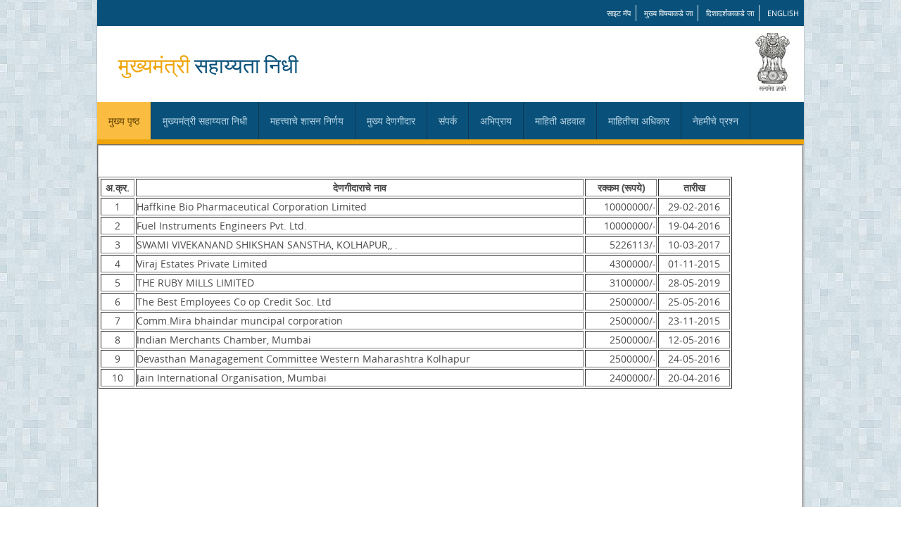

--- FILE ---
content_type: text/html;charset=UTF-8
request_url: https://cmrf.maharashtra.gov.in/topdonoraction.action;jsessionid=CEC984F3404C5E2288BD7ED047B685D4
body_size: 2832
content:


<!DOCTYPE html PUBLIC "-//W3C//DTD XHTML 1.0 Strict//EN" "http://www.w3.org/TR/xhtml1/DTD/xhtml1-strict.dtd">

<html xmlns="http://www.w3.org/1999/xhtml">
<head>
<meta http-equiv="content-type" content="text/html; charset=utf-8" />
<title>Top Donors CMRF Drought-2015</title>
<meta name="keywords" content="" />
<meta name="Premium Series" content="" />
<link href="css/style.css" rel="stylesheet" type="text/css"/>
</head>
<link rel="stylesheet" href="/struts/xhtml/styles.css" type="text/css"/>
<script src="/struts/utils.js" type="text/javascript"></script>
<body>
<!-- start header -->



<html lang="en">
<head>
<title>Chief Minister Releif Fund,MahaRashtra</title>
<meta charset="utf-8"/>
<link href="css/style.css" rel="stylesheet" type="text/css">
</head>
<body>
<div id="wrapper">
  <header>
     <div class="top-link">
      <ul>
        <li><a href="/sitemap.action;jsessionid=DFE959162EF7C370D90370B204FE0DA1">साइट मॅप</a></li>
        <li><a href="#Navigation1">मुख्य विषयाकडे जा</a></li>
        <li><a href="#Navigation">दिशादर्शकाकडे जा</a></li>
         <li class="last"><a href="https://cmrf.maharashtra.gov.in/CMRFCitizen/index.action">English</a></li>
        <!--<li class="last"><a href="https://cmrf.maharashtra.gov.in/index.action">मराठी</a></li>-->
      </ul>
      <div class="clear"></div>
    </div>
	
	<div class="top-head">
      <div class="floatL"> 
           
           
      </div>
      <h1>मुख्यमंत्री <span>सहाय्यता निधी</span></h1>
      <div class="floatR"> <img src="images/emblem.jpg" width="49" height="82" alt="National Emblem" /></div>
      <div class="clear"></div>
    </div>
    
	 <a href="#" name="Navigation"></a>
	 <div class="clear"></div>
    <nav>
      <div  class="nav">
        <ul>
          <li> <a href="/mainindexaction.action;jsessionid=DFE959162EF7C370D90370B204FE0DA1" class="current">मुख्य पृष्ठ</a> </li>
          <li> <a href="#">मुख्यमंत्री सहाय्यता निधी </a>
            <ul >
              <li><a href="/aboutusaction.action;jsessionid=DFE959162EF7C370D90370B204FE0DA1">आमच्याविषयी</a></li>
              <li><a href="/instaidaction.action;jsessionid=DFE959162EF7C370D90370B204FE0DA1">संस्थात्मक सहाय्य</a></li>
              <!-- <li><a href="/persliveaction.action;jsessionid=DFE959162EF7C370D90370B204FE0DA1">वैयक्तिक उपजीविका</a></li> -->
              <li><a href="/disbaction.action;jsessionid=DFE959162EF7C370D90370B204FE0DA1">वितरण</a></li>
              
            </ul>
          </li>
          <li><a href="/impreaction.action;jsessionid=DFE959162EF7C370D90370B204FE0DA1">महत्त्वाचे शासन निर्णय</a></li>
          <li> <a href="#">मुख्य देणगीदार</a>
            <ul>
             <!--  <li><a target="_blank" href="pdf/main_donor_list_ma.pdf">मुख्यमंत्री सहाय्यता निधी (मुख्य निधी)</a></li> -->
              <li><a href="/topdonormainaction.action;jsessionid=DFE959162EF7C370D90370B204FE0DA1">मुख्यमंत्री सहाय्यता निधी (मुख्य निधी)</a></li>
             <!--  <li><a target="_blank" href="pdf/main_donor_list2013_ma.pdf">मुख्यमंत्री सहाय्यता निधी (दुष्काळ)-2013</a></li> -->
              <li><a href="/topdonoraction.action;jsessionid=DFE959162EF7C370D90370B204FE0DA1">मुख्यमंत्री सहाय्यता निधी (दुष्काळ)-2015</a></li>
      <!--  sushant added 07042020  -->

        <li><a href="/topcoviddonoraction.action;jsessionid=DFE959162EF7C370D90370B204FE0DA1">मुख्यमंत्री सहाय्यता निधी (कोविड 19)</a></li> 


             </ul>
          </li>
          <li><a href="/contusaction.action;jsessionid=DFE959162EF7C370D90370B204FE0DA1">संपर्क</a></li>
          <li><a href="/feedbackaction.action;jsessionid=DFE959162EF7C370D90370B204FE0DA1">अभिप्राय</a></li>

         <!-- added by sushant  -->
          <li> <a href="#">माहिती अहवाल</a>
          <ul>
          <li><a href="/hospapplinlist.action;jsessionid=DFE959162EF7C370D90370B204FE0DA1">रुग्णालय निहाय मासिक अहवाल</a></li>
          <li><a href="/diseasettlamntaction.action;jsessionid=DFE959162EF7C370D90370B204FE0DA1">आजार निहाय मासिक अहवाल</a></li>
          <li><a href="/totaldonrecaction.action;jsessionid=DFE959162EF7C370D90370B204FE0DA1">देणगी निहाय मासिक अहवाल</a></li>
		  <p><a target="_blank" href="pdf/yearly received Donation.pdf"><u>वार्षिक देणगी अहवाल</u></a></p>
		  <p><a target="_blank" href="pdf/yearly given Medical Fund.pdf"><u>रुग्णांना प्रदान केलेले अर्थसहाय्य (वार्षिक) </u></a></p>
		  <p><a target="_blank" href="pdf/Funds for Natural Death.pdf"><u>नैसर्गिक आपत्ती व अनैसर्गिक मृत्यु करिता प्रदान केलेले अर्थसहाय्य (वार्षिक)</u></a></p>
		  <p><a target="_blank" href="pdf/CMRFHospitalsList.pdf"><u>मुख्यमंत्री सहाय्यता निधी अंतर्गत नोंदणीकृत रुग्णालये</u></a></p>
          </ul>
           <!-- added by sushant end -->

          <li><a href="/rtiaction.action;jsessionid=DFE959162EF7C370D90370B204FE0DA1">माहितीचा अधिकार</a></li>
          <li><a href="/faqaction.action;jsessionid=DFE959162EF7C370D90370B204FE0DA1">नेहमीचे प्रश्न</a></li>
          
        </ul>
        <div class="clear"></div>
      </div>
       <a href="#" name="Navigation1"></a>
    </nav>
</header>
</div>

</body>
</html>

<!-- end header -->
            <div id="wrapper">
                <fieldset>
                <div style="width: 970px; height: 650px; border: 10px black; align:right">
      			<form id="formtopdon" name="regform" action="/topdonoraction.action;jsessionid=DFE959162EF7C370D90370B204FE0DA1" method="post">
<table class="wwFormTable">
				<table align="center" width="900">
				<tr></tr><tr></tr><tr></tr><tr></tr><tr></tr><tr></tr><tr></tr><tr></tr><tr></tr><tr></tr>
				<tr>
				   <td></td><td></td><td></td><td></td><td></td><td></td><td></td><td></td><td></td><td></td><td></td>
				 
				</tr>
				<tr></tr><tr></tr><tr></tr><tr></tr><tr></tr><tr></tr><tr></tr><tr></tr><tr></tr><tr></tr>
				</table>
				
				<table align="center" width="900" border="1">
				  <tr>
				  <td align="center"><b>अ.क्र.</b></td>
				  <td align="center"><b>देणगीदाराचे नाव</b></td>
				  <td align="center"><b>रक्कम (रूपये)</b></td>
				  <td align="center"><b>तारीख</b></td>
				  </tr>
				   
				   <tr>
				    <td align="center">1</td>
				    <td align="left">Haffkine Bio Pharmaceutical Corporation Limited</td>
				    <td align="right">10000000/-</td>
				    <td align="center">29-02-2016</td>
				   </tr>
				   
				   <tr>
				    <td align="center">2</td>
				    <td align="left">Fuel Instruments Engineers Pvt. Ltd. </td>
				    <td align="right">10000000/-</td>
				    <td align="center">19-04-2016</td>
				   </tr>
				   
				   <tr>
				    <td align="center">3</td>
				    <td align="left"> SWAMI VIVEKANAND SHIKSHAN SANSTHA, KOLHAPUR,, .</td>
				    <td align="right">5226113/-</td>
				    <td align="center">10-03-2017</td>
				   </tr>
				   
				   <tr>
				    <td align="center">4</td>
				    <td align="left">Viraj Estates Private Limited</td>
				    <td align="right">4300000/-</td>
				    <td align="center">01-11-2015</td>
				   </tr>
				   
				   <tr>
				    <td align="center">5</td>
				    <td align="left">THE RUBY MILLS LIMITED</td>
				    <td align="right">3100000/-</td>
				    <td align="center">28-05-2019</td>
				   </tr>
				   
				   <tr>
				    <td align="center">6</td>
				    <td align="left">The Best Employees Co op Credit Soc. Ltd</td>
				    <td align="right">2500000/-</td>
				    <td align="center">25-05-2016</td>
				   </tr>
				   
				   <tr>
				    <td align="center">7</td>
				    <td align="left">Comm.Mira bhaindar muncipal corporation</td>
				    <td align="right">2500000/-</td>
				    <td align="center">23-11-2015</td>
				   </tr>
				   
				   <tr>
				    <td align="center">8</td>
				    <td align="left">Indian Merchants Chamber, Mumbai</td>
				    <td align="right">2500000/-</td>
				    <td align="center">12-05-2016</td>
				   </tr>
				   
				   <tr>
				    <td align="center">9</td>
				    <td align="left">Devasthan Managagement Committee Western Maharashtra Kolhapur</td>
				    <td align="right">2500000/-</td>
				    <td align="center">24-05-2016</td>
				   </tr>
				   
				   <tr>
				    <td align="center">10</td>
				    <td align="left">Jain International Organisation, Mumbai</td>
				    <td align="right">2400000/-</td>
				    <td align="center">20-04-2016</td>
				   </tr>
				   
				   
     			</table>
     			</table></form>



     			</div>
                </fieldset>
  
                </div>
   
   

		

<!DOCTYPE html PUBLIC "-//W3C//DTD HTML 4.01 Transitional//EN" "http://www.w3.org/TR/html4/loose.dtd">


<link href="css/style.css" rel="stylesheet" type="text/css" media="screen"/>
<div id="wrapper">
 <footer>
    <div class="footer">
      <p><a href="/policies.action;jsessionid=DFE959162EF7C370D90370B204FE0DA1">उत्तरदायित्वास नकार आणि धोरणे</a> |<a href="/accessibilityaction.action;jsessionid=DFE959162EF7C370D90370B204FE0DA1">वापरसुलभता</a> | <a href="/help.action;jsessionid=DFE959162EF7C370D90370B204FE0DA1">मदत</a></p>
      <p>&copy;&nbsp२०१५ हे महाराष्ट्र शासनाचे अधिकृत संकेतस्थळ आहे. सर्व हक्क सुरक्षित.</br><a href="http://maharashtra.nic.in" rel="nofollow" ></a>
      </p>
    </div>
    <!--Design by MahaOnline Ltd.--> 
  </footer>
  </div>


	<table align="center">



</body>
</html>


--- FILE ---
content_type: text/css
request_url: https://cmrf.maharashtra.gov.in/css/style.css
body_size: 1567
content:

@charset "utf-8";
body {
    background: url("../images/bg.jpg") repeat scroll 0 0 rgba(0, 0, 0, 0);
    color: #494949;
    font-family: "open_sansregular";
    font-size: 14px;
    line-height: 23px;
    margin: 0;
    padding: 0;
}

@font-face {
    font-family: "oswald_bold";
    src: url("../font/opn-bold/oswald_bold.eot") format("embedded-opentype"), url("../font/opn-bold/oswald_bold.woff2") format("woff2"), url("../font/opn-bold/oswald_bold.woff") format("woff"), url("../font/opn-bold/oswald_bold.ttf") format("truetype"), url("../font/opn-bold/oswald_bold.svg#oswald_bold") format("svg");
}
* {
    margin: 0;
    padding: 0;
}
@font-face {
    font-family: "open_sansregular";
    font-style: normal;
    font-weight: normal;
    src: url("../font/opn-sns/opensans-regular-webfont.eot?#iefix") format("embedded-opentype"), url("../font/opn-sns/opensans-regular-webfont.woff2") format("woff2"), url("../font/opn-sns/opensans-regular-webfont.woff") format("woff"), url("../font/opn-sns/opensans-regular-webfont.ttf") format("truetype"), url("../font/opn-sns/opensans-regular-webfont.svg#open_sansregular") format("svg");
}
#wrapper {
    background: none repeat scroll 0 0 #fff;
    box-shadow: 0 2px 2px rgba(0, 0, 0, 0.3);
    margin: 0 auto;
    width: 1004px;
}
.top-link {
    background: none repeat scroll 0 0 #09517a;
    display: block;
    padding: 7px 0;
}
.top-link ul {
    float: right;
}
.top-link ul li {
    border-right: 1px solid #dee8ed;
    display: inline-block;
    vertical-align: top;
}
.top-link ul li a {
    color: #fff;
    display: block;
    font-size: 0.8em;
    padding: 0 7px;
    text-decoration: none;
    text-transform: uppercase;
}
.clear {
    clear: both;
}
.top-link ul li.last {
    border: 0 none;
}
.floatL {
    float: left;
}
.floatR {
    float: right;
}
h1 {
    color: #efa40a;
    display: inline-block;
    font-family: "oswald_bold";
    font-size: 30px;
    font-weight: normal;
    padding: 32px 0 0 10px;
    text-transform: uppercase;
}
.top-head {
    padding: 10px 20px;
}
h1 span, h2 span {
    color: #09517a;
}
.nav, .nav ul ul {
    background: none repeat scroll 0 0 #09517a;
    border-bottom: 7px solid #efa40a;
    display: block;
}
.nav ul li {
    border-right: 1px solid #0a3852;
    display: inline-block;
    float: left;
}
.nav ul li a {
    color: #b5d2e2;
    display: block;
    font-size: 14px;
    padding: 15px 16px;
    text-decoration: none;
}
.nav ul li li {
    border: 0 none;
}
.nav ul li:hover ul, .nav ul li li {
    display: block;
    float: none;
}
.nav ul ul {
    display: none;
    position: absolute;
    width: 220px;
    z-index: 99;
}
.nav ul li a:hover, .nav ul li a:focus, .nav ul li a.current {
    background: none repeat scroll 0 0 #fabd41;
    color: #634302;
}
.section {
    background: none repeat scroll 0 0 #fff;
    padding: 20px;
}
.content-wc {
    background: url("../images/line.jpg") repeat-x scroll center bottom rgba(0, 0, 0, 0);
    padding-bottom: 25px;
}
.leftpanel {
    float: left;
    width: 650px;
}
.cm {
    float: left;
    text-align: center;
    width: 200px;
}
.cm h3 {
    color: #efa40a;
    font-family: "open_sansregular";
    font-size: 14px;
}
.wc {
    float: right;
    margin-right: 10px;
    width: 430px;
}
p {
    margin-bottom: 15px;
    text-align: justify;
}
h2 {
    color: #efa40a;
    font-size: 19px;
    margin: 20px 0;
}
.cm h3 span {
    color: #09517a;
    display: block;
    font-weight: normal;
}
.tabs {
    background: url("../images/gray-bottm.jpg") repeat-x scroll center bottom rgba(0, 0, 0, 0);
    width: 100%;
}
.tabsone .icon {
    background-image: url("../images/icon.jpg");
    background-position: 15px -71px;
    background-repeat: no-repeat;
}
.tabstwo .icon {
    background-image: url("../images/icon.jpg");
    background-position: 15px -158px;
    background-repeat: no-repeat;
}
.tabsthree .icon {
    background-image: url("../images/icon.jpg");
    background-position: 15px -240px;
    background-repeat: no-repeat;
}
.tabsfour .icon {
    background-image: url("../images/icon.jpg");
    background-position: 15px 8px;
    background-repeat: no-repeat;
}
.tabsfive .icon {
    background-image: url("../images/icon.jpg");
    background-position: 15px -329px;
    background-repeat: no-repeat;
}
.tabsfive {
    border-right: 0 none !important;
}
.tabs a {
    color: #5f5f5f;
    display: block;
    text-decoration: none;
    text-transform: uppercase;
}
.tabs a:hover {
    color: #09517a;
}
.tabs h3 {
    margin-top: 20px;
    text-align: center;
}
.tabs .icon {
    height: 84px;
    width: 132px;
}
.tabsone, .tabstwo, .tabsthree, .tabsfour, .tabsfive {
    border-right: 1px solid #e5e5e5;
    float: left;
    padding: 30px 29.4px;
}
.tabsone:hover, .tabstwo:hover, .tabsthree:hover, .tabsfour:hover, .tabsfive:hover {
    background: none repeat scroll 0 0 #fff;
}
.Rightpanel {
    float: right;
    padding-top: 20px;
    width: 295px;
}
.sidebar {
    background: none repeat scroll 0 0 #fbfbfb;
    border: 1px solid #fff;
    border-radius: 3px;
    box-shadow: 0 0 2px rgba(0, 0, 0, 0.3);
    margin: 0 0 20px;
    padding: 10px;
}
.sidebar h2 {
    border-bottom: 3px solid #09517a;
    color: #09517a;
    font-size: 16px;
    margin: 0 0 10px;
    text-transform: uppercase;
}
.sidebar ul {
    margin: 0;
    padding: 0;
}
.sidebar ul li {
    background: none repeat scroll 0 0 #dbeff6;
    line-height: 18px;
    list-style: outside none none;
    margin-bottom: 1px;
    padding: 7px 0;
}
.sidebar ul li a {
    border-left: 3px solid #dbeff6;
    color: #2b2b2b;
    display: block;
    font-size: 13px;
    padding: 5px 0 5px 10px;
    text-decoration: none;
}
.sidebar ul li:hover a {
    border-left: 3px solid #f0a815;
    color: #2b2b2b;
}
.sidebar ul li:hover {
    background: none repeat scroll 0 0 #ffebc2;
}
.footer {
    background: none repeat scroll 0 0 #09517a;
    color: #fff;
    padding: 15px;
    text-align: center;
}
.footer a {
    color: #fff;
    padding: 3px 5px;
    text-decoration: none;
}
.footer a:hover {
    background: none repeat scroll 0 0 #054468;
}
.footer p {
    margin-bottom: 5px;
    text-align: center;
}

/*   added by sushant   */
.reporttable {
	border-collapse:collapse;
	cell-spacing:0x;
	width:100%;
}
td.left{

	cellpadding:0px 2px 0px 2px;
	
}

tr.css:nth-child(even) {background: #CCC;}
tr.css:nth-child(odd)  {background: #FFF;}
